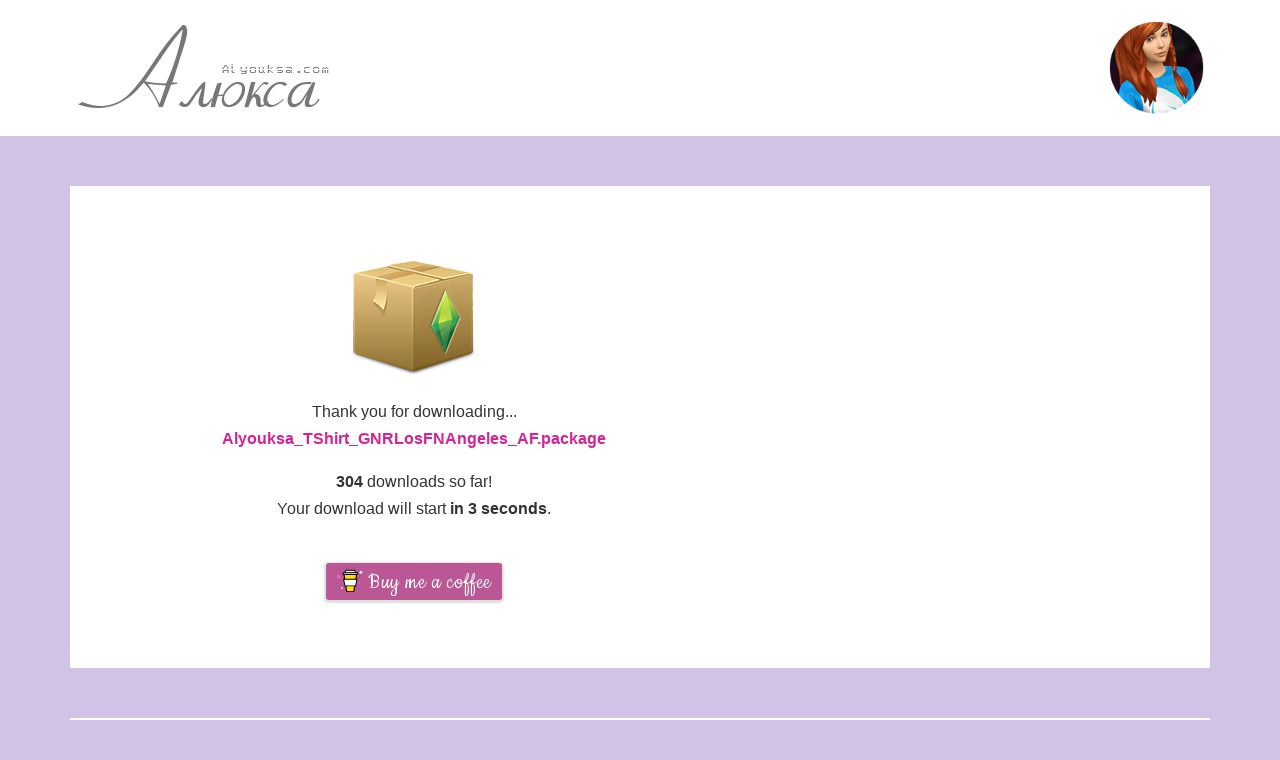

--- FILE ---
content_type: text/html; charset=UTF-8
request_url: https://alyouksa.com/download.php?id=26
body_size: 2262
content:
<!DOCTYPE html PUBLIC "-//W3C//DTD XHTML 1.0 Transitional//EN" "http://www.w3.org/TR/xhtml1/DTD/xhtml1-transitional.dtd">
<html> 
<head> 
<title>Alyouksa.com - Download Alyouksa_TShirt_GNRLosFNAngeles_AF.package</title> 
<script type="text/javascript"> 
    var c = 6; 
    window.onload = function(){ 
        count();
    }    
    function count(){ 
        c -= 1; 
        if(c>=0) document.getElementById("time").innerText = " in " + c + " seconds"; 
        else{ 
            document.getElementById("time").innerText = "now"; 
            download(); 
            return; 
        } 
        var counter2 = setTimeout("count()",1000); 
        return; 
    } 
    function download(){ 
        var ele = document.createElement('iframe'); 
        ele.src = "downloader.php?id=26"; 
        ele.style.display = "none"; 
        document.body.appendChild(ele); 
    } 
</script>
<style type="text/css">
body {    
    margin: 0px !important;
    padding: 0 !important;
}
a:link {
    color: #d42495;
	text-decoration: none;
}
a:hover {
	color: #e065b4;
    text-decoration: underline;
}
a:visited {
    color: #d42495;
	text-decoration: none;
}



.style2 {
	text-align: center;
	color: #333333;
	font-size: 16px;
	font-family: Arial, Helvetica, sans-serif;
	line-height: 1.7em;
}
.style4 {
	text-align: left;
	color: #d42495;
	font-size: 30px;
	font-family: Arial, Helvetica, sans-serif;
	line-height: 1.7em;
}
.style5 {
	text-align: left;
	color: #333333;
	font-size: 16px;
	font-family: Arial, Helvetica, sans-serif;
	line-height: 1.7em;
}
.style3 {
	background-color: #FFFFFF;
}
</style>
<meta name="robots" content="noindex" />
<link rel="icon" type="image/png" href="img/avatarcircleb.png" />
</head> 
<body style="background-color: #d0c3e6;">


<div style="width: 100%; background-color: white;">
<center>
<div style="width: 90%; max-width: 1140px; min-width: 600px; padding-top:15px; padding-bottom:15px;">
<table class="style3" style="width: 100%">
	<tr>
		<td style="width: 300px"><a href="http://alyouksa.com">
<img alt="Alyouksa.com" src="img/logodnp.png"><a/></td>
		<td><div style="text-align:right;"><a href="http://alyouksa.com">
<img alt="Alyouksa.com" src="img/avatarcircleb.png" height="100px"></a></div></td>
	</tr>
</table>
</div>
</center>
</div>


<center>

<div style="width: 90%; max-width: 1140px; min-width: 600px; margin-top:50px;">
<table style="width: 100%;" class="style3" cellpadding="50" align="center">
	<tr>
		<td>
<p class="style2"><img alt="Alyouksa.com" src="img/package.png"></p>
<p class="style2">Thank you for downloading... <br>
<b> <a href=downloads/Alyouksa_TShirt_GNRLosFNAngeles_AF.package> Alyouksa_TShirt_GNRLosFNAngeles_AF.package</a> </b></p>
<p class="style2">
<b>304</b> downloads so far! 
<br> Your download will start <b><span id="time"></span></b>. 
</p>

<p class="style2" style="padding-top:25px"><style>.bmc-button img{width: 27px !important;margin-bottom: 1px !important;box-shadow: none !important;border: none !important;vertical-align: middle !important;}.bmc-button{line-height: 36px !important;height:37px !important;text-decoration: none !important;display:inline-flex !important;color:#ffffff !important;background-color:#BB5794 !important;border-radius: 3px !important;border: 1px solid transparent !important;padding: 1px 9px !important;font-size: 23px !important;letter-spacing: 0.6px !important;box-shadow: 0px 1px 2px rgba(190, 190, 190, 0.5) !important;-webkit-box-shadow: 0px 1px 2px 2px rgba(190, 190, 190, 0.5) !important;margin: 0 auto !important;font-family:'Cookie', cursive !important;-webkit-box-sizing: border-box !important;box-sizing: border-box !important;-o-transition: 0.3s all linear !important;-webkit-transition: 0.3s all linear !important;-moz-transition: 0.3s all linear !important;-ms-transition: 0.3s all linear !important;transition: 0.3s all linear !important;}.bmc-button:hover, .bmc-button:active, .bmc-button:focus {-webkit-box-shadow: 0px 1px 2px 2px rgba(190, 190, 190, 0.5) !important;text-decoration: none !important;box-shadow: 0px 1px 2px 2px rgba(190, 190, 190, 0.5) !important;opacity: 0.85 !important;color:#ffffff !important;}</style><link href="https://fonts.googleapis.com/css?family=Cookie" rel="stylesheet"><a class="bmc-button" target="_blank" href="https://www.buymeacoffee.com/alyouksa"><img src="https://www.buymeacoffee.com/assets/img/BMC-btn-logo.svg" alt="Buy me a coffee"><span style="margin-left:5px">Buy me a coffee</span></a></p>
</td>
<td width="350px"><center>
<script async src="//pagead2.googlesyndication.com/pagead/js/adsbygoogle.js"></script>
<!-- Download Page -->
<ins class="adsbygoogle"
     style="display:inline-block;width:336px;height:280px"
     data-ad-client="ca-pub-2853153992026616"
     data-ad-slot="9720616282"></ins>
<script>
(adsbygoogle = window.adsbygoogle || []).push({});
</script></center>
</td></tr></table>
</div>

</center>

<center>
<div style="display: block; width: 90%; max-width: 1140px; min-width: 600px; margin-top:50px;">
<table style="width: 100%; padding:25px 50px 25px 50px;" class="style3" align="left">
	<tr>
		<td><p class="style4">Terms Of Use</p>
<p class="style5">Feel free to share my creations but please,<br>
DO NOT re-upload, link to the original post instead.</p>

<p class="style5">If you Use, Modify or Recolor my creations and publish it outside Tumblr:<br>
- Send me a <a href="https://blog.alyouksa.com/ask">message</a> to let me know!<br>
- Credit me and link back to the Original Post</p>

<p class="style5">If you Use, Modify or Recolor my creations and publish it on Tumblr:<br>
- Credit me and Tag me <a href="https://blog.alyouksa.com">@alyouksa</a></p>

<p class="style5">Thank you very much!</p>
</td></tr></table>
</div>
</center>


<table style="width: 100%;" height="50px">
</table>



</body> 
<!-- Global site tag (gtag.js) - Google Analytics -->
<script async src="https://www.googletagmanager.com/gtag/js?id=UA-117923764-3"></script>
<script>
  window.dataLayer = window.dataLayer || [];
  function gtag(){dataLayer.push(arguments);}
  gtag('js', new Date());

  gtag('config', 'UA-117923764-3');
</script>
</html>

--- FILE ---
content_type: text/html; charset=utf-8
request_url: https://www.google.com/recaptcha/api2/aframe
body_size: 267
content:
<!DOCTYPE HTML><html><head><meta http-equiv="content-type" content="text/html; charset=UTF-8"></head><body><script nonce="DQorJLGIQyOHaIcwpNIsZQ">/** Anti-fraud and anti-abuse applications only. See google.com/recaptcha */ try{var clients={'sodar':'https://pagead2.googlesyndication.com/pagead/sodar?'};window.addEventListener("message",function(a){try{if(a.source===window.parent){var b=JSON.parse(a.data);var c=clients[b['id']];if(c){var d=document.createElement('img');d.src=c+b['params']+'&rc='+(localStorage.getItem("rc::a")?sessionStorage.getItem("rc::b"):"");window.document.body.appendChild(d);sessionStorage.setItem("rc::e",parseInt(sessionStorage.getItem("rc::e")||0)+1);localStorage.setItem("rc::h",'1768938706268');}}}catch(b){}});window.parent.postMessage("_grecaptcha_ready", "*");}catch(b){}</script></body></html>